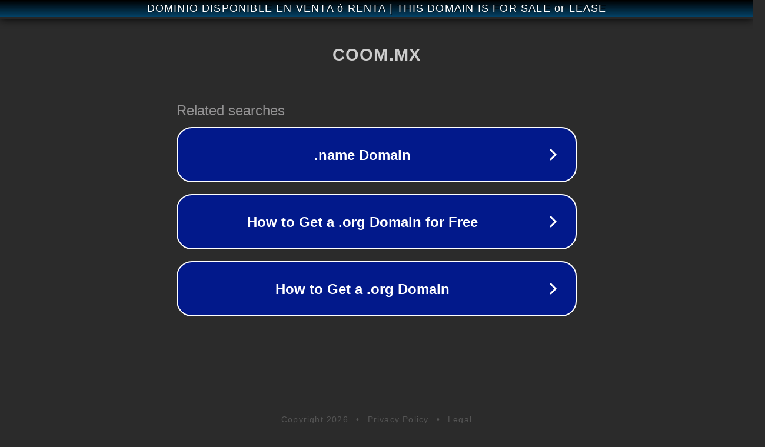

--- FILE ---
content_type: text/html; charset=utf-8
request_url: http://coom.mx/
body_size: 1026
content:
<!doctype html>
<html data-adblockkey="MFwwDQYJKoZIhvcNAQEBBQADSwAwSAJBANDrp2lz7AOmADaN8tA50LsWcjLFyQFcb/P2Txc58oYOeILb3vBw7J6f4pamkAQVSQuqYsKx3YzdUHCvbVZvFUsCAwEAAQ==_ajBaNX39CooE65ENFWnxOH3NfHZcc6wjF5ovOGp5VnlE06NBYckMKRYTDD13dJ0GUJP8LWWT+Ovrj0oD7ITGWA==" lang="en" style="background: #2B2B2B;">
<head>
    <meta charset="utf-8">
    <meta name="viewport" content="width=device-width, initial-scale=1">
    <link rel="icon" href="[data-uri]">
    <link rel="preconnect" href="https://www.google.com" crossorigin>
</head>
<body>
<div id="target" style="opacity: 0"></div>
<script>window.park = "[base64]";</script>
<script src="/bOsBJzIhr.js"></script>
</body>
</html>
